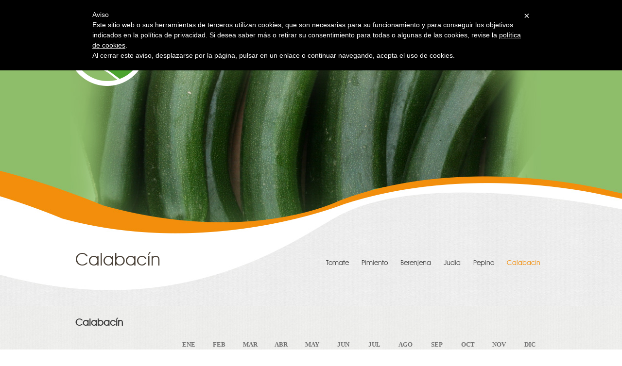

--- FILE ---
content_type: text/html
request_url: http://pcinfis.com/VILLAGROW/es/calabacin.html
body_size: 3209
content:
<!doctype html> 
<!--[if lt IE 7 ]> <html lang="es" class="no-js ie6"> <![endif]--> 
<!--[if IE 7 ]>    <html lang="es" class="no-js ie7"> <![endif]--> 
<!--[if IE 8 ]>    <html lang="es" class="no-js ie8"> <![endif]--> 
<!--[if IE 9 ]>    <html lang="es" class="no-js ie9"> <![endif]--> 
<!--[if (gt IE 9)|!(IE)]><!--> 
<html lang="es" class="no-js"> 
<!--<![endif]--> 
<head> 
<meta charset="UTF-8"> 
<meta http-equiv="X-UA-Compatible" content="IE=edge,chrome=1">
<title>Villagrow, frutas y verduras</title>
<meta property="og:title" content="">
<meta property="og:url" content="">
<meta property="og:image" content="assets/logo.png"> 
<meta property="og:description" content="">
<meta name="description" lang="es" content="Organizamos y administramos nuestra propia producción agrícola a las necesidades de los minoristas. Ofrecemos frutas y verduras directamente a nuestros clientes en Europa">
<meta name="keywords" lang="es" content="">
<meta name="author" content="Urbangap Srl">
<meta name="copyright" content="Copyright Urbangap Srl - All Rights Reserved.">
<meta name="robots" content="all">
<meta name="viewport" content="width=device-width, initial-scale=1">
<meta name="apple-mobile-web-app-capable" content="yes">
<link rel="shortcut icon" href="..\favicon.ico">
<link rel="icon" href="favicon.ico">
<link rel="apple-touch-icon" href="i/t/logo.png">

<link rel="stylesheet" href="..\c\reset.css"><link rel="stylesheet" href="..\c\style.css"><link rel="stylesheet" href="..\c\fonts.css"><link rel="stylesheet" href="..\c\print-style.css" media="print"><script src="..\j\plugin\modernizr-1.7.min.js"></script> 
<!--[if IE]>
<script src="http://www.villagrow.es/j/plugin/html5.js"></script>
<script src="http://www.villagrow.es/j/plugin/selectivizr-min.js"></script>
<![endif]-->
<script type="text/javascript">
window.console.log('spanish');
</script>
<!-- google analitycs
<script>
  (function(i,s,o,g,r,a,m){i['GoogleAnalyticsObject']=r;i[r]=i[r]||function(){
  (i[r].q=i[r].q||[]).push(arguments)},i[r].l=1*new Date();a=s.createElement(o),
  m=s.getElementsByTagName(o)[0];a.async=1;a.src=g;m.parentNode.insertBefore(a,m)
  })(window,document,'script','//www.google-analytics.com/analytics.js','ga');

  ga('create', 'UA-42568126-1', 'villagrow.es');
  ga('send', 'pageview');

</script> -->
<!-- google analitycs -->
<script type="text/javascript">
	var _iub = _iub || [];
	_iub.csConfiguration = {
		cookiePolicyId: 791435,
		siteId: 324569,
		lang: "es",
		callback: {
		    onConsentGiven: function(){
		      dataLayer.push({'event': 'iubenda_consent_given'});
		    }
		  }
	};
	(function (w, d) {
		var loader = function () { var s = d.createElement("script"), tag = d.getElementsByTagName("script")[0]; s.src = "//cdn.iubenda.com/cookie_solution/iubenda_cs.js"; tag.parentNode.insertBefore(s, tag); };
		if (w.addEventListener) { w.addEventListener("load", loader, false); } else if (w.attachEvent) { w.attachEvent("onload", loader); } else { w.onload = loader; }
	})(window, document);
</script></head>

<body>

<!-- Google Tag Manager -->
<noscript><iframe src="//www.googletagmanager.com/ns.html?id=GTM-TLFTZ7" height="0" width="0" style="display:none;visibility:hidden"></iframe></noscript>
<script>(function(w,d,s,l,i){w[l]=w[l]||[];w[l].push({'gtm.start':
new Date().getTime(),event:'gtm.js'});var f=d.getElementsByTagName(s)[0],
j=d.createElement(s),dl=l!='dataLayer'?'&l='+l:'';j.async=true;j.src=
'//www.googletagmanager.com/gtm.js?id='+i+dl;f.parentNode.insertBefore(j,f);
})(window,document,'script','dataLayer','GTM-TLFTZ7');</script>
<!-- End Google Tag Manager -->

<div id="wrap">
<header>
    <div class="pad">
    	<a href="http://www.villagrow.es/" class="logo">Villagrow - Home</a>
    	<div class="menu">
        
            <ul class="mn-lang">
  <li><a href="index.html" class="active">esp</a></li>
  <li><a href="..\it\index.html">ita</a></li>
  <li><a href="..\en\index.html">eng</a></li>
</ul>

			<nav>
                <ul><li><a href="index.html">Home</a></li><span class="noSxM"></span><li><a href="empresa.html">Empresa</a></li><li><a href="javascript:;">Productos</a>
			<ul>
				<li><a href="tomate.html">Tomate</a></li>
				<li><a href="pimiento.html">Pimiento</a></li>
				<li><a href="berenjena.html">Berenjena</a></li>
				<li><a href="judia.html">Judía</a></li>
				<li><a href="pepino.html">Pepino</a></li>
				<li class="active"><a href="calabacin.html">Calabacín</a></li>
			</ul>
		</li><span class="noSxM"></span><li><a href="calidad.html">Calidad</a></li><li><a href="javascript:;">Sostenibilidad</a>
			<ul>
				<li><a href="responsabilidad_social.html">Responsabilidad Social</a></li>
				<li><a href="agricultura_sostenible.html">Agricultura sostenible</a></li>
			</ul>
		</li><span class="noSxM"></span><li><a href="logistica.html">Logística</a></li><li><a href="javascript:;">Contactos</a>
			<ul>
				<li><a href="contactos.html">Contáctenos</a></li>
				<li><a href="noticias.html">Noticias</a></li>
			</ul>
		</li><span class="noSxM"></span></ul>			</nav>
        </div>
    </div>
</header>
<div id="tool" class="pomodori">
	<div class="pad">
		<img src="..\assets\tool-zucchine.jpg" alt="">
		<p></p>
		<p></p>
    </div>
</div>
<div id="page" class="prodotti">
	<div class="pad clearfix">
		<h1>Calabacín</h1>
		<div class="menu-prodotti clearfix">
			<ul class="clearfix">
				<li><a href="tomate.html">Tomate</a></li>
				<li><a href="pimiento.html">Pimiento</a></li>
				<li><a href="berenjena.html">Berenjena</a></li>
				<li><a href="judia.html">Judía</a></li>
				<li><a href="pepino.html">Pepino</a></li>
				<li class="active"><a href="calabacin.html">Calabacín</a></li>
			</ul>
		</div>
	</div>


	<!--inizio prodotto-->
	<div class="pad prodotto">
		<p class="titolo">Calabacín</p>
		
		<div class="disponibilita">
			<p class="disponibilita-title">
				Período de disponibilidad:			</p>
			<table class="mesi">
				<tr>
					<th>ENE</th>
					<th>FEB</th>
					<th>MAR</th>
					<th>ABR</th>
					<th>MAY</th>
					<th>JUN</th>
					<th>JUL</th>
					<th>AGO</th>
					<th>SEP</th>
					<th>OCT</th>
					<th>NOV</th>
					<th>DIC</th>
				</tr>
				<tr>
					<td class="sel">x</td>
					<td class="sel">x</td>
					<td class="sel">x</td>
					<td class="sel">x</td>
					<td class="sel">x</td>
					<td></td>
					<td></td>
					<td></td>
					<td class="sel">x</td>
					<td class="sel">x</td>
					<td class="sel">x</td>
					<td class="sel">x</td>
				</tr>
			</table>
		</div>

		<div class="packaging">
			<p class="informazioni-title">
				Packaging:			</p>
			<table class="informazioni">
				<tr>
					<th class="info"> </th>
					<th>Empaque Unitario</th>
					<th>Cantidad por caja</th>
					<th>Embalaje secundario</th>
					<th>Cajas por palet euro</th>
				</tr>
				<tr>
					<td></td>
					<td>1kg</td>
					<td>10x1kg</td>
					<td>cartón 60x40x15</td>
					<td>60</td>
				</tr>
				<tr>
					<td></td>
					<td>500g</td>
					<td>10x500g</td>
					<td>cartón 40x30x14</td>
					<td>120</td>
				</tr>
				<tr>
					<td></td>
					<td>granel</td>
					<td>14 unidades 300/350g</td>
					<td>cartón 40x30x15</td>
					<td>120</td>
				</tr>
				<tr>
					<td></td>
					<td>granel</td>
					<td>5kg</td>
					<td>cartón 40x30x14</td>
					<td>120</td>
				</tr>
			</table>
		</div>
		<div class="calibro clearfix">
			<p class="informazioni-title">
				Calibre			</p>
			<div class="informazioni"> 300/350g</div>
		</div>
	</div>
	<!--fine prodotto-->

	
</div></div>
<footer>
	<div class="pad">
		<p class="azienda"><strong>Villagrow sl</strong><br>
		Calle Aluminio, n° 27 - Poligono Industrial Ciudad del Transporte - 04745 La Mojonera – Almeria – España <br> Tel. +34 950 314 819 - Fax +34 950 55 80 41 - E-mail: <a href="mailto:administracion@villagrow.es">administracion@villagrow.es</a></p>
		<p class="dati">Copyright © Villagrow 2020<br>
		CIF BO4725123 <br>
		<a href="//www.iubenda.com/privacy-policy/791435" class="iubenda-nostyle no-brand iubenda-embed" title="Privacy Policy">Privacy Policy</a><script type="text/javascript">(function (w,d) {var loader = function () {var s = d.createElement("script"), tag = d.getElementsByTagName("script")[0]; s.src = "//cdn.iubenda.com/iubenda.js"; tag.parentNode.insertBefore(s,tag);}; if(w.addEventListener){w.addEventListener("load", loader, false);}else if(w.attachEvent){w.attachEvent("onload", loader);}else{w.onload = loader;}})(window, document);</script> - <a href="aviso.html">Aviso Legal</a></p>
		<div class="noSx"></div>
		<div class="noDx"></div>
	</div>
</footer>

<script src="..\j\plugin\jquery.js"></script>
<script src="..\j\plugin\jquery.color.js"></script>
<script src="..\j\script.js"></script>
<script src="http://www.villagrow.es/j/script-nomob.js"></script>

<script type="text/javascript">
</script>

</body>
</html>

--- FILE ---
content_type: text/css
request_url: http://pcinfis.com/VILLAGROW/c/style.css
body_size: 21449
content:
@charset "UTF-8";
body{color:#000; background: url(../assets/bg-footer.jpg) top center repeat;font-family: Verdana; font-size: 13px}
.noSx{clear: left}
.noDx{clear: right}
.separatore{height: 20px}
h1,h2,h3,h4{font-weight: normal}
a, a:link, a:active, a:visited{color: #8ebd6a; text-decoration: none}
a:hover{text-decoration:underline;}
strong{color:#000; font-weight:normal}
.pad{width:990px; margin:0 auto;position:relative; z-index: 4;}


header{background: #fff}
header .pad{height:78px; z-index: 10}
header .logo{display: block; width: 170px; height: 170px; background: url(../assets/header-logo.png) center no-repeat; text-indent: -9999px; position: absolute; left: -10px; top: 10px}
header a{font-family:'AvantGuardRegular';}
header a:hover{text-decoration: none}
header .mn-lang{margin:0; list-style:none; float:right; border-bottom:1px solid #dedede}
header .mn-lang li{float:left;}
header .mn-lang a{ font-size:12px; color:#010101; text-decoration:none; display:inline-block; padding:5px 10px}
header .mn-lang li:nth-child(3) a{padding-right:0; background:none}
header .mn-lang a.active{color:#999}

nav ul{margin:0; list-style:none; position:absolute; right:0; bottom:0}
nav ul li{float:left; position:relative; padding-top:5px}
nav ul li:hover ul{display:block;}
nav ul li a{ z-index:10; font-family:'AvantGuardRegular'; font-size:14px;text-decoration:none; padding:6px 18px; display:block; position:relative;}
nav a,
nav a:visited,
nav a:link{color:#585757}
nav .active a,
nav .opened a{color:#f79025}
nav li:last-child a{padding-right:0}
nav li:last-child ul li a{ padding: 6px 25px;}
nav li:last-child ul{margin-left:-75px; }
/*nav .opened ul{display:block;}*/

nav ul ul{display:none;height:auto;position:absolute;z-index:2;background:url(../assets/nav-bg-sub-top.png) top left no-repeat;left:50%; margin-left:-90px; top:29px; width:180px; padding-top: 16px}
nav ul ul li{padding:0;background:url(../assets/nav-bg-sub-rep.png) top center repeat-y;}
nav ul ul li {display:inline-block;width:180px;text-align:center;padding:5px 0 5px 0; color: #ffffff}
nav ul ul li:last-child{ padding-bottom:16px; background:url(../assets/nav-bg-sub-bot.png) bottom left no-repeat;}
nav ul li ul li a,
nav ul ul li:last-child a{ padding: 6px 25px; color: #fff}
nav ul ul li a,
nav ul ul li a:visited,
nav ul ul li a:link{color:#fff}
nav ul ul li.active a{color: #354e0b}
/*nav ul ul li a{font-size:13px}*/

#wrap{background: url(../assets/bg-wrap.jpg) center repeat}

#tool .pad{height: 342px; z-index: 2; position: relative; overflow:hidden}
#tool .pad img{position: relative; z-index: 3;}
#tool .pad p{font-family:'AvantGuardRegular';font-size:28px; color:#fcfff1; line-height: 0.98em; position: absolute; right: 50px; text-align: right; top: 200px; font-weight: lighter;text-shadow: 2px 2px 2px #7c7c7c;}
#tool.home { background:url(../assets/tool-home.jpg) top center no-repeat}
#tool.home .pad{height:490px;}
#tool .pad{height:406px;}

/* #tool.chisiamo { background:url(../assets/tool-chisiamo.jpg) top center no-repeat}   */
/* #tool.azienda { background:url(../assets/tool-azienda.jpg) top center no-repeat}   */
/* #tool.pomodori { background:url(../assets/tool-pomodori.jpg) top center no-repeat}   */
/* #tool.mission { background:url(../assets/tool-mission.jpg) top center no-repeat}   */
/* #tool.qualita { background:url(../assets/tool-qualita.jpg) top center no-repeat}   */
/* #tool.sostenibilita { background:url(../assets/tool-sostenibilita.jpg) top center no-repeat}   */
/* #tool.responsabilita { background:url(../assets/tool-responsabilita.jpg) top center no-repeat}   */
/* #tool.logistica { background:url(../assets/tool-logistica.jpg) top center no-repeat}   */
/* #tool.contatti { background:url(../assets/tool-contatti.jpg) top center no-repeat}   */
/* #tool.news { background:url(../assets/tool-contatti.jpg) top center no-repeat}   */
/* #tool.frutta { background:url(../assets/tool-frutta.jpg) top center no-repeat}   */
/* #tool.verdura { background:url(../assets/tool-verdura.jpg) top center no-repeat}   */
/* #tool.produzione { background:url(../assets/tool-produzione.jpg) top center no-repeat}   */

#tool.chisiamo,
#tool.azienda,
#tool.pomodori,
#tool.mission,
#tool.qualita,
#tool.sostenibilita,
#tool.responsabilita,
#tool.logistica,
#tool.contatti,
#tool.news,
#tool.frutta,
#tool.verdura,
#tool.produzione{background:url(../assets/tool-generica.jpg) top center no-repeat}

#tool.mission p{left: 550px; top:200px;}
#tool.azienda p{left: 600px; top:80px;}
#tool.pomodori p{left: 600px; top:80px;}
#tool.qualita p{left: 600px; top:80px;}
#tool.sostenibilita p{left: 60px; top:250px;}
#tool.responsabilita p{left: 60px; top:270px;}
#tool.logistica p{left: 400px; top:130px;}
#tool.contatti p{top:280px}
#tool.frutta p{right:260px; top:220px;}
#tool.verdura p{right:300px; top:230px;}
#tool.news p{right:100px; top:240px;}
#tool.produzione p{right:100px; top:40px;}

#page {background:url(../assets/bg-page-azienda.jpg) top center no-repeat; min-width: 1000px;}
#page.home{ background:url(../assets/bg-page-home.jpg) center -60px no-repeat;}

#page.home .slogan{width: 570px; float: left;padding-right: 100px;}
#page.home .side{width: 250px; float: left;top: -100px;position: relative; z-index: 100;}
#page.home .side a{font-family: 'AvantGuardRegular'; color: #494036; font-size: 14px; text-decoration: none; text-transform: lowercase;}
#page.home .pad{color: #000}
#page.home .side h2{font-size: 20px; color: #494036; font-family: 'AvantGuardRegular'; padding: 0; font-weight: bold;}

#page.home .box div{width: 80px;float: left; text-align: center; margin: 0 40px;}
#page.home .box div a,#page.home .box div a:link,#page.home .box div a:active,#page.home .box div a:visited{font-family: 'AvantGuardRegular'; color: #494036; font-size: 14px; text-decoration: none; }
#page.home .box div a:hover{color: #8ebd6a;}

#page.home .sep{
	clear: both;
	width: 605px;
	height: 0;
	border-top: 1px solid #d7d7d6;
	border-bottom: 1px solid #fff;
	margin: 50px auto 25px;
}
#page.home .jolife{
	width: 605px;
	margin: auto;
}
#page.home .jolife img{
	float: left;
	margin-right: 40px;
}
#page.home .jolife p{
	float: left;
	width: 230px;
	margin-right: 60px;
	color: #333;
}
#page.home .jolife a,.azienda .post-mappa a{
	float: right;
	background: url(../assets/arrow-sx.gif) center left no-repeat;
	padding-left: 33px;
	font-family: 'AvantGuardRegular';
	color: #333;
	font-size: 14px;
	text-decoration: none;
}

#page .pad{ width: 970px; padding-bottom: 40px; color:#717171;}
#page .slogan{padding: 20px 0 0 0}
#page .slogan p{ padding-bottom: 18px;font-family:'AvantGuardRegular'; font-size: 24px;}
#page .slogan strong{color:#8ebd6a;font-weight: normal}

#page h2{font-size: 25px; color: #494036; font-family: 'AvantGuardRegular'}

#page .col_sx{width: 600px}
#page.contatti .col_sx{min-height:550px}

#page .box .box_news a{background: url(../assets/arrow-sx.gif) center left no-repeat; padding-left: 33px; font-family: 'AvantGuardRegular'; color: #494036; font-size: 14px; text-decoration: none; /*text-transform: lowercase*/}
#page .box .box_news{width: 245px; float: left; padding-left: 65px; position: relative; padding-top: 41px; cursor: pointer}
#page .box .box_news h2{color:#494036; font-family: 'AvantGuardRegular'; font-size: 24px; font-weight: normal}
#page .box .box_news img{position: absolute; top:-210px; left: 36px}


#page h1{ font-size: 36px; font-family: 'AvantGuardRegular'; color: #494036; padding-top: 30px; padding-bottom: 70px;}
#page h2.padTop{ padding-top: 70px; padding-bottom: 50px}
#page .sx{width: 129px; padding-right:28px; border-right: 1px solid #d3d3d2; float: left}
#page .dx{width: 426px; padding-left: 28px; float: left}
#page .sx img{padding-bottom: 24px}
#page .sx img:last-child{padding-bottom: 0}
#page .dx h3{color:#8ebd6a; font-family: 'AvantGuardRegular'; font-size: 25px; padding-bottom: 10px}
#page .dx-chisiamo{ position: absolute; right: 0; top: 40px;z-index: 5;}

#page.azienda h1{padding-top: 30px;}

#page.sostenibilita h2,
#page.responsabilita h2,
#page.logistica h2,
#page.news h2{color:#8ebd6a;}
#page.sostenibilita h2 strong,
#page.responsabilita h2 strong,
#page.logistica h2 strong,
#page.news h2 strong{color:#8ebd6a; font-weight:normal}

/* azienda */

#page .dx-azienda {position: absolute; right: -60px;top: -140px;z-index: 5;}
#page.azienda .content{margin-left: 36px;}
#page.azienda .content_full{width: 924px; margin-left: 36px;}
#page.azienda .content_full .small{width: 480px;}
#page.azienda ul{list-style: none; margin: 0;}
#page.azienda ul li{background: url(../assets/bg-li.jpg) 0 5px no-repeat; padding:0 0 10px 20px; margin-top: 10px;}
#page.azienda span{color:#8ebd6a;}
#page.azienda h3{ font-family: 'AvantGuardRegular'; font-size: 25px; color: #8ebd6a; line-height: 1.08em;}
#page.azienda .pBig{font-family:'AvantGuardRegular';font-size: 25px; color: #0c0c0c; padding: 20px 0 10px 0}

#page.azienda .storia{padding-top: 20px;}
#page.azienda .storia dt{width: 215px; min-height: 140px; float: left;  text-align: center;}
#page.azienda .storia dd{min-height: 140px; padding: 20px 40px; margin-left: 215px; font-family: Verdana, sans-serif; font-size: 13px; color: #717171;border-left: 1px solid #d4d4d3;}
#page.azienda .data{font-family:'AvantGuardRegular';font-size: 20px; color: #3b3b3b; padding-bottom: 15px;}

#page.azienda .mappa{padding: 20px 0;background: #8ebd6a; text-align: center; margin: 0;}
#page.azienda .pre-mappa{background: url(../assets/map-top.jpg) bottom center no-repeat; padding-bottom: 100px; min-width: 1000px;}
#page.azienda .post-mappa{background: url(../assets/map-bot.jpg) top center no-repeat; padding-top: 100px; min-width: 1000px;}

#page.azienda .col-sx{width: 360px;float: left; text-align: right;}
#page.azienda .col-dx{width: 410px; padding: 60px 40px; margin-left: 360px; margin-bottom: 40px;}
#page.azienda .col-dx h3{padding-top: 0;}
#page.azienda .mission{font-family:'AvantGuardRegular';font-size: 18px; color: #3b3b3b;}

/* PRODOTTI */
#page.prodotti {padding-bottom: 50px;}
#page.prodotti h1{padding-top: 30px; padding-bottom: 0; float: left;}
#page.prodotti .menu-prodotti{ width: 700px; float: right;}
#page.prodotti .menu-prodotti ul{ list-style-type: none; margin: 0;padding: 50px 0 0 0; float: right;}
#page.prodotti .menu-prodotti ul li{ margin: 0; float: left; padding: 0 13px;}
#page.prodotti .menu-prodotti ul li.active a{font-family: 'AvantGuardRegular'; font-size: 14px; color:#f28e0b;}
#page.prodotti .menu-prodotti ul li a{font-family: 'AvantGuardRegular'; font-size: 14px; color: #3b3b3b;}

#page.prodotti .disponibilita, #page.prodotti .packaging, #page.prodotti .calibro {margin-bottom: 35px;}

#page.prodotti .prodotto{ padding: 55px 25px 20px 25px; border-bottom: 1px solid #4ca42f;}
#page.prodotti .prodotto .titolo{font-family: 'AvantGuardRegular'; font-size: 20px; color: #3b3b3b; font-weight: bold;padding-bottom: 20px;}
#page.prodotti .prodotto .mesi{border-collapse: separate; border-spacing: 5px; width: 770px;}
#page.prodotti .prodotto .informazioni{width: 770px; margin-left: 200px;}

#page.prodotti .prodotto .disponibilita .disponibilita-title{padding-top: 35px;}

#page.prodotti .prodotto .disponibilita .disponibilita-title,
#page.prodotti .prodotto .informazioni-title{width: 200px;float: left;font-family: 'AvantGuardRegular'; font-size: 14px; color:#f28e0b;font-weight: normal;}

#page.prodotti .prodotto .mesi th{}
#page.prodotti .prodotto .mesi td{height: 30px; width: 60px; border: 1px solid #8ebd6a; background: #fff; border-spacing: 7px; margin:7px;}
#page.prodotti .prodotto .mesi td.sel{background: #8ebd6a;text-indent: -9999px;}

#page.prodotti .prodotto .informazioni th{}
#page.prodotti .prodotto .informazioni th.infor{font-family: 'AvantGuardRegular'; font-size: 14px; color:#f28e0b;font-weight: normal;}
#page.prodotti .prodotto .informazioni td{text-align: center;}

/* QUALITA */
#page .dx-qualita {position: absolute; right: -60px;top: -140px;z-index: 5;}
#page.qualita h2{padding-bottom: 20px}
#page.qualita h3{ font-family: 'AvantGuardRegular'; font-size: 25px; color: #8ebd6a; line-height: 1.08em; padding-top: 30px}

#page .desc p{padding: 10px 0;}
#page .desc span{color:#8ebd6a;}
#page.qualita .gap{padding-bottom: 30px;
padding-top: 80px;}
#page.qualita .certificazioni{padding-top: 50px; padding-bottom: 20px;}

#page h2{ font-family: 'AvantGuardRegular'; font-size: 25px; color: #8ebd6a; line-height: 1.08em; padding: 20px 0;}

#page.sostenibilita ul,
#page.responsabilita ul,
#page.logistica ul{list-style: none; margin: 0;}
#page.sostenibilita ul li,
#page.responsabilita ul li,
#page.logistica ul li{background: url(../assets/bg-li.jpg) 0 5px no-repeat; padding:0 0 10px 20px}


/* SOSTENIBILITA */
#page.sostenibilita strong,
#page.responsabilita strong{color: #000}
#page.sostenibilita .col_sx img{padding-right: 20px}
#page .dx-responsabilita{position:absolute;top:250px;right:-80px;z-index: 5;}

/* RESPONSABILITA */
#page.responsabilita .col_sx{height:700px}

/* LOGISTICA */
#page.logistica .col_sx{width: 500px}
#page.logistica h2{ padding-bottom: 20px}
#page.logistica h3{ font-family: 'AvantGuardRegular'; font-size: 18px; color: #000;}
#page.logistica .did{font-family: 'AvantGuardRegular'; font-size: 14px; color: #000; position: absolute; right: 100px; top: 530px}
#page.logistica .did strong{color:#f79025; font-size: 16px; font-weight: bold; width:70px; display:inline-block}

#page.news .col_sx {width:550px; height:940px}
#page.news .col_sx .pSmall {width:500px}
#page.news .dx-news{position:absolute; right:-20px; top:-150px;z-index: 5;}
#page.news p {padding-bottom:10px}


/* CONTATTI */
#box_error{border: 1px solid #4F8A10; width: 90%; padding: 7px; background-color: #DFF2BF; color: #4F8A10; margin: 25px 5px; border-radius: 25px; text-align: center;}
form label{display: none}
form input,
form textarea{border: 0; background: none}
form .bg-input{display: block; width: 281px; height: 33px; background: url(../assets/bg-input.jpg) 0 0 no-repeat; padding:17px 0 0 20px; margin-bottom: 10px}
form .bg-input input{width: 261px}
form .bg-textarea{display: block; width: 440px; height: 133px; background: url(../assets/bg-textarea.jpg) 0 0 no-repeat; padding:17px 0 0 20px; margin-bottom: 10px}
form .bg-textarea textarea{width: 420px; height: 116px; resize: none}
form input[type=checkbox]{ float: left; margin-top: 3px; margin-left: 20px}
form .ck-box-txt{display: inline-block; padding-left: 12px}
form input[type=submit]{background: url(../assets/arrow-sx.gif) center left no-repeat; padding-left: 33px; font-family: 'AvantGuardRegular'; color: #494036; font-size: 14px; text-decoration: none; text-transform: lowercase; margin-left: 20px; margin-top: 30px}
/*#page.contatti .dx-qualita{position: relative; z-index: 10}*/
#page.contatti .box_indirizzo{display: block; width: 210px; height: 235px; padding: 65px 50px 0 50px; color:#000;background: url(../assets/dx-contatti-indirizzo.png) 0 0 no-repeat; position: absolute; right: -80px;top:240px;z-index: 20; font-size: 12px}
#page.contatti .box_indirizzo .titolo{color: #8ebd6a; font-size: 25px;display: inline-block;padding-bottom: 7px;font-family: 'AvantGuardRegular';}
#page.contatti .box_indirizzo ul{margin:0; list-style:none; padding-top:9px}
#page.contatti .box_indirizzo ul li{padding-bottom:10px; padding-left:25px}
#page.contatti .box_indirizzo ul li.tel{background:url(../assets/ico-tel.jpg) 0 0 no-repeat;}
#page.contatti .box_indirizzo ul li.fax{background:url(../assets/ico-fax.jpg) 0 0 no-repeat;}
#page.contatti .box_indirizzo ul li.mail{background:url(../assets/ico-email.jpg) 0 0 no-repeat;}
#page .bt-back{background: url(../assets/arrow-dx.gif) left center no-repeat;padding-left: 24px}

/* NEWS */

#page.news .elenco-news{padding-top: 20px;}
#page.news .elenco-news dt{width: 215px; min-height: 140px; float: left;  color: #8ebd6a; font-family: 'AvantGuardRegular'; font-size: 25px;}
#page.news .elenco-news dd{min-height: 140px; padding: 0px 40px 20px 40px; margin-left: 215px; font-family: Verdana, sans-serif; font-size: 13px; color: #717171;border-left: 1px solid #d4d4d3;}
#page.news .elenco-news dd h2{padding-top: 0;}


/* 
TABELLA DISPONIBILITA' FRUTTA/VERDURA

.disponibilita-frutta{ background: url(../assets/ico-disponibilita-frutta.jpg) left center no-repeat; display: inline-block; padding: 8px 20px 10px 40px; color: #494036; font-family: 'AvantGuardRegular';font-size: 14px; float: right; margin: 50px 0 20px 0}
.disponibilita-verdura{ background: url(../assets/ico-disponibilita-verdura.jpg) left center no-repeat; display: inline-block; padding: 8px 20px 10px 40px; color: #494036; font-family: 'AvantGuardRegular';font-size: 14px; float: right; margin: 50px 0 20px 0}
.disp{}
.disp tr td{ text-indent: -9999px;font-family:'AvantGuardRegular'; color: #fff; font-size: 12px; background: url(../assets/f_rigaN-cellaN.jpg) 0 0 no-repeat; vertical-align:middle }
.disp tr td:first-child{ background: url(../assets/f_rigaN-cella1.jpg) 0 0 no-repeat; text-indent:0; padding-left:18px; }
.disp tr td:last-child{ background: url(../assets/f_rigaN-cellaLast.jpg) 0 0 no-repeat}
.disp tr td:nth-child(2){background: url(../assets/f_rigaN-cella2.jpg) 0 0 no-repeat}

.disp tr:first-child td{text-indent:0;background: url(../assets/f_riga1-cellaN.jpg) 0 0 no-repeat; width: 44px;padding-left:21px; padding-top:0; padding-bottom: 0; vertical-align: top;}
.disp tr:first-child td span{padding-top: 8px; display: inline-block}
.disp tr:first-child td:nth-child(2) span{padding-top: 10px; padding-left:10px; padding-right:10px}
.disp tr:first-child td:first-child{ background: url(../assets/f_riga1-cella1.jpg) 0 0 no-repeat; width: 108px;text-indent:0}
.disp tr:first-child td:nth-child(2){background: url(../assets/f_riga1-cella2.jpg) 0 0 no-repeat; width: 50px; font-size: 12px; padding-left: 0!important; text-indent:0}
.disp tr:first-child td:last-child{background: url(../assets/f_riga1-cellaLast.jpg) 0 0 no-repeat;width: 61px; text-indent:0}

.disp tr:last-child td{text-indent:0;background: url(../assets/f_rigaLast-cellaN.jpg) 0 0 no-repeat; padding-left:18px; text-indent: -9999px; padding-bottom: 24px; vertical-align: top}
.disp tr:last-child td:first-child{ background: url(../assets/f_rigaLast-cella1.jpg) 0 0 no-repeat;text-indent: 0}
.disp tr:last-child td:nth-child(2){background: url(../assets/f_rigaLast-cella2.jpg) 0 0 no-repeat; padding-left: 14px;}
.disp tr:last-child td:last-child{background: url(../assets/f_rigaLast-cellaLast.jpg) 0 0 no-repeat;width: 61px;}
.disp tr:last-child td:first-child span{ display: inline-block; padding-top: 8px}

.disp tr td.sel{background: url(../assets/f_rigaN-cellaN_sel.jpg) 0 0 no-repeat}
.disp tr td:nth-child(2).sel{background: url(../assets/f_rigaN-cella2_sel.jpg) 0 0 no-repeat}
.disp tr td:last-child.sel{ background: url(../assets/f_rigaN-cellaLast_sel.jpg) 0 0 no-repeat}
.disp tr:last-child td.sel{background: url(../assets/f_rigaLast-cellaN_sel.jpg) 0 0 no-repeat;}
.disp tr:last-child td:nth-child(2).sel{background: url(../assets/f_rigaLast-cella2_sel.jpg) 0 0 no-repeat;}
.disp tr:last-child td:last-child.sel{background: url(../assets/f_rigaLast-cellaLast_sel.jpg) 0 0 no-repeat;}
.disp tr td.sel_half_d{background: url(../assets/f_rigaN-cellaN_sel_half_d.jpg) 0 0 no-repeat}


.disp-verdura tr td.sel{background: url(../assets/f_rigaN-cellaN_sel_verdura.jpg) 0 0 no-repeat}
.disp-verdura tr td:last-child.sel{ background: url(../assets/f_rigaN-cellaLast_sel_verdura.jpg) 0 0 no-repeat}
.disp-verdura tr:last-child td.sel{background: url(../assets/f_rigaLast-cellaN_sel_verdura.jpg) 0 0 no-repeat;}
.disp-verdura tr:last-child td:last-child.sel{background: url(../assets/f_rigaLast-cellaLast_sel_verdura.jpg) 0 0 no-repeat;}	
.disp-verdura tr td.sel_half_d{background: url(../assets/f_rigaN-cellaN_sel_verdura_half_d.jpg) 0 0 no-repeat}
*/
.indent{text-indent:-9999px; display:block; float:left; width:11px; height:16px}
.right{padding-right:5px; float:left}

#page.produzione .padTop{padding-bottom:20px}
#page.produzione .h3{ color:#8ebd6a; padding:30px 0 10px 0}
#page.produzione .box {padding-top:20px; padding-bottom:180px}
#page.produzione .box .box_frutta{padding-right:20px!important}
#page.produzione .box .box_verdura{padding-right:0!important}
#page.produzione .ico-jolife{position:absolute; top:100px; right:380px; z-index:100}
#page.produzione .ico-jolife-mob img{float:right;margin: 0 0 10px 10px}

#page.produzione .dx-qualita{position: relative; z-index:10}
#page.privacy strong{font-weight: bold; color: #717171;}
#page.privacy p,
#page.privacy ul,
#page.privacy ol{padding-bottom:10px}

#page ol ul,
#page .lettera{list-style:lower-alpha}
#page .lettera-maiuscola{list-style:upper-alpha}
#page .disc{list-style:disc;}

#page .m_left{width:50px;float:left}
#page .m_right{width:50px;float:left; display: none}

/* 
FINE TABELLA DISPONIBILITA' FRUTTA/VERDURA
*/

footer .pad{padding: 20px 0; color: #4d463e}
footer .dati,footer .azienda{font-size: 14px; font-family:'AvantGuardRegular'; float: left}
footer .azienda strong{ text-transform: uppercase; color: #4d463e; font-weight: normal}
footer a, footer a:link, footer a:active, footer a:visited{color:#4d463e; font-weight: bold;}
footer .dati{float: right; text-align: right}


.center{text-align: center; display: block; margin: 0 auto;}
.hidden{display: none;}
.clear{clear: both;}
.clearfix:before, .clearfix:after {content: " ";display: table; }
.clearfix:after {clear: both; }
.clearfix {*zoom: 1; }

--- FILE ---
content_type: text/css
request_url: http://pcinfis.com/VILLAGROW/c/fonts.css
body_size: 880
content:
/* Generated by Font Squirrel (http://www.fontsquirrel.com) on September 22, 2011 */



@font-face {
    font-family: 'AvantGuardRegular';
    src: url('avant_gard-webfont.eot');
    src: url('avant_gard-webfont-1.eot') format('embedded-opentype'),
         url('avant_gard-webfont.woff') format('woff'),
         url('avant_gard-webfont.ttf') format('truetype'),
         url('avant_gard-webfont.svg') format('svg');
    font-weight: normal;
    font-style: normal;
}

@font-face {
    font-family: 'MarketingScriptRegular';
    src: url('marketingscript-webfont.eot');
    src: url('marketingscript-webfont-1.eot') format('embedded-opentype'),
         url('marketingscript-webfont.woff') format('woff'),
         url('marketingscript-webfont.ttf') format('truetype'),
         url('marketingscript-webfont.svg') format('svg');
    font-weight: normal;
    font-style: normal;
}

--- FILE ---
content_type: text/css
request_url: http://pcinfis.com/VILLAGROW/c/print-style.css
body_size: 913
content:
body, #wrap, #page{background: none;}
header, #tool, nav{display: none;}
.pad{padding: 0;}
#page.prodotti .menu-prodotti ul li.active a{color: #aaa;}

#page.prodotti .prodotto{padding-top: 20px; border-bottom: 1px solid #3b3b3b;}
#page.prodotti .prodotto:last-child{border-bottom: none;}


#page.prodotti .prodotto .disponibilita .disponibilita-title {padding-top: 1.9em;}
#page.prodotti .prodotto .mesi td{height: 1em; width: 60px; border: none ; background: none; border-spacing: 7px; margin: 7px; text-align: center; }
#page.prodotti .prodotto .mesi td.sel{text-indent: 0; background: none; }
#page.prodotti .disponibilita, #page.prodotti .packaging, #page.prodotti .calibro{margin-bottom: 10px;}
#page.prodotti .prodotto .disponibilita .disponibilita-title, #page.prodotti .prodotto .informazioni-title{color: #3b3b3b;}

table, #page.prodotti .prodotto .informazioni{color:#3b3b3b;}

footer{margin-top: 30px;}

--- FILE ---
content_type: application/javascript; charset=utf-8
request_url: http://www.iubenda.com/cookie-solution/confs/js/791435.js
body_size: -267
content:
_iub.csRC = { consApiKey: 'LeeV9xut7yrMUpdEQjQTfrB3nbU4oxkr', showBranding: false, publicId: '769e363d-6db6-11ee-8bfc-5ad8d8c564c0', floatingGroup: false };
_iub.csEnabled = true;
_iub.csPurposes = [4,1];
_iub.cpUpd = 1525777423;
_iub.csT = 0.5;
_iub.googleConsentModeV2 = true;


--- FILE ---
content_type: text/javascript
request_url: http://pcinfis.com/VILLAGROW/j/script.js
body_size: 2116
content:
jQuery(document).ready(function($){

	$(".target-blank").attr("target","_blank");

	$('header .mn-lang a').hover(function(){
		if(!$(this).hasClass('active'))
			$(this).stop().animate({'color':'#999999'},300)
	},function(){
		if(!$(this).hasClass('active'))
			$(this).stop().animate({'color':'#010101'},300)
	})

	
	$('nav li').not('nav ul ul li').each(function(){

		if(!$(this).hasClass('opened')) {
			$(this).hover(function(){
					$(this).children('a').stop().animate({'color':'#f79025'},250);
			},function(){
					$(this).children('a').stop().animate({'color':'#585757'},250);
			})
		}
	})
	

	$('nav ul ul li').each(function(){
		if(!$(this).hasClass('active')) {
			$(this).hover(function(){
					$(this).find('a').stop().animate({'color':'#354e0b'},250)
			},function(){
					$(this).find('a').stop().animate({'color':'#ffffff'},250)
			})
		}
	})
	$('form input[type=submit]').each(function(){
		if(!$(this).hasClass('active')) {
			$(this).hover(function(){
					$(this).stop().animate({'color':'#7EB141'},250)
			},function(){
					$(this).stop().animate({'color':'#585757'},250)
			})
		}
	})
	$('#page .box .box_frutta')
		.hover(function(){ $(this).find('a').stop().animate({'color':'#8eb13e'},200) },function(){ $(this).find('a').stop().animate({'color':'#494036'},200) })
		.click(function(){ location.href= $(this).find('a').attr('href') })
	$('#page .box .box_verdura')
		.hover(function(){ $(this).find('a').stop().animate({'color':'#f79025'},200) },function(){ $(this).find('a').stop().animate({'color':'#494036'},200) })
		.click(function(){ location.href= $(this).find('a').attr('href') })
	$('#page .box .box_news')
		.hover(function(){ $(this).find('a').stop().animate({'color':'#000000'},200) },function(){ $(this).find('a').stop().animate({'color':'#494036'},200) })
		.click(function(){ location.href= $(this).find('a').attr('href') })


	$('form #ck-box').click(function(){
		if(!$(this).hasClass('selected')) {
			$(this).next().attr('checked','checked')
			$(this).addClass('selected')
		}else{
			$(this).next().removeAttr('checked')
			$(this).removeClassi('selected')
		}
	})
})